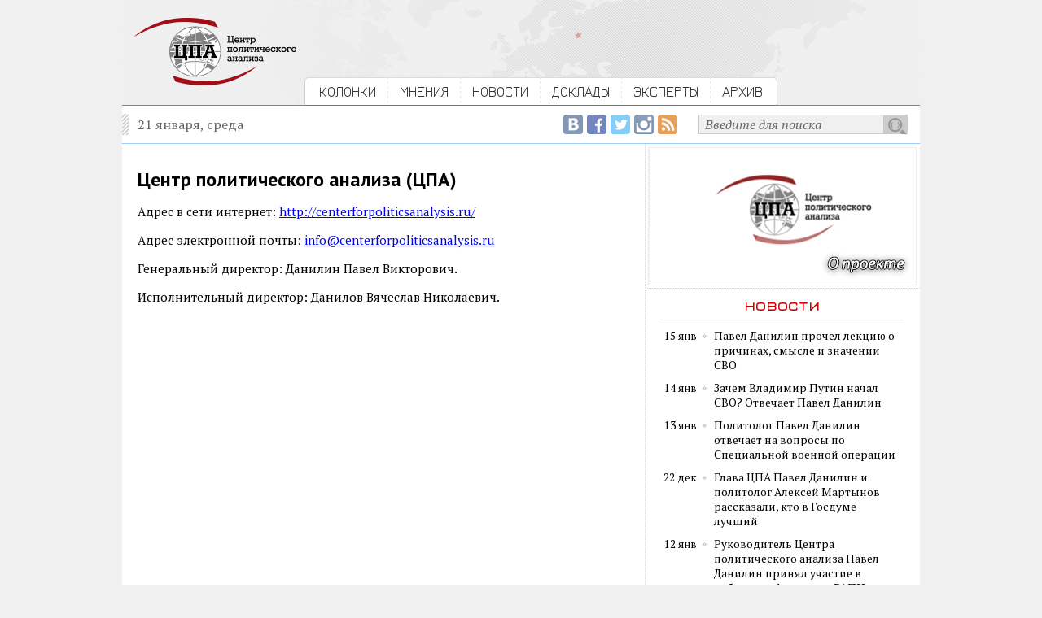

--- FILE ---
content_type: text/html; charset=utf-8
request_url: https://centerforpoliticsanalysis.ru/pages/contact
body_size: 15048
content:
<!DOCTYPE html PUBLIC "-//W3C//DTD XHTML 1.0 Strict//EN" "http://www.w3.org/TR/xhtml1/DTD/xhtml1-strict.dtd"><html>
<head>
	<title>Центр политического анализа</title>	<link href="/library/jquery.fancybox-1.3.4/jquery.fancybox-1.3.4.css" media="screen" rel="stylesheet" type="text/css" />    <meta http-equiv="Content-Type" content="text/html;charset=utf-8" />    <link rel="icon" href="/img/CPA_16x16.png" type="image/jpeg">
	<meta name="robots" content="index, follow">
	<meta property="og:site_name" content="Центр политического анализа">
	<meta property="og:url" content="http://centerforpoliticsanalysis.ru/pages/contact">
	<meta itemprop="url" content="http://centerforpoliticsanalysis.ru/pages/contact">
		<meta property="og:image" content="http://centerforpoliticsanalysis.ru/img/cpa_logo_fb_200x200.png">
		
			<meta property="og:title" content="Центр политического анализа">
		<meta itemprop="name" content="Центр политического анализа">
		  
	<link rel="stylesheet" type="text/css" href="/css/global.css">
	
	<link href='https://fonts.googleapis.com/css?family=Jura:400,600&subset=latin,cyrillic' rel='stylesheet' type='text/css'>
	<link href='https://fonts.googleapis.com/css?family=PT+Serif:400,700,400italic,700italic&subset=latin,cyrillic' rel='stylesheet' type='text/css'>
	<link href='https://fonts.googleapis.com/css?family=PT+Sans:400,700,400italic&subset=latin,cyrillic' rel='stylesheet' type='text/css'>
	
	<script type="text/javascript" src="/library/jquery-1.10.2.min.js"></script>
<script type="text/javascript" src="/library/jquery.fancybox-1.3.4/jquery.fancybox-1.3.4.js"></script>
<script type="text/javascript" src="/js/main.js?1431071038"></script>	
	<!-- VK -->
	<script type="text/javascript" src="//vk.com/js/api/openapi.js?116"></script>
	<script type="text/javascript">
		VK.init({apiId: 4914435, onlyWidgets: true});
	</script>
	<!-- /VK -->


  <!-- web-push Onesignal -->	
  <link rel="manifest" href="/manifest.json">
  <script src="https://cdn.onesignal.com/sdks/OneSignalSDK.js" async></script>
  <script>
    var OneSignal = OneSignal || [];
    OneSignal.push(["init", {
      appId: "afe869e5-03e1-422f-8ae3-3c15ff8520b1",
      safari_web_id: 'web.onesignal.auto.54d60a3d-c0d7-4ae1-b490-c29a9cfa7b70',
      autoRegister: true,
      welcomeNotification: {
       "message": "Спасибо за подписку!"
      }
    }]);
  </script>
  <!--/ web-push Onesignal -->

</head>
<body>
<!-- Google Analytics -->
<script>
  (function(i,s,o,g,r,a,m){i['GoogleAnalyticsObject']=r;i[r]=i[r]||function(){
  (i[r].q=i[r].q||[]).push(arguments)},i[r].l=1*new Date();a=s.createElement(o),
  m=s.getElementsByTagName(o)[0];a.async=1;a.src=g;m.parentNode.insertBefore(a,m)
  })(window,document,'script','//www.google-analytics.com/analytics.js','ga');

  ga('create', 'UA-63095925-1', 'auto');
  ga('send', 'pageview');

</script>
<!-- Google Analytics -->


<!-- FB -->
<div id="fb-root"></div>
<script>(function(d, s, id) {
  var js, fjs = d.getElementsByTagName(s)[0];
  if (d.getElementById(id)) return;
  js = d.createElement(s); js.id = id;
  js.src = "//connect.facebook.net/ru_RU/sdk.js#xfbml=1&version=v2.5&appId=811707735623054";
  fjs.parentNode.insertBefore(js, fjs);
}(document, 'script', 'facebook-jssdk'));</script>
<!-- /FB -->
<div id='intra'>
	<div id='header'>
		<div class='content overhid'>
			<div class='c_left f_left'>
				<a href="/"><img src="/img/cpa_logo.png"></a>
			</div>
			<div class='c_right f_left'>
				<div class='menu'>
															<div class='f_left overhid item_first'>
																					<div class='f_left'><img src="/img/bg_menu_left.gif"></div>
															<div class='f_left menu_item'><a href="/position">КОЛОНКИ</a></div>	
															<div class='f_left'><img src="/img/separator.gif"></div>
																		</div>
										<div class='f_left overhid item_first'>
																					<div class='f_left menu_item'><a href="/opinion">МНЕНИЯ</a></div>	
															<div class='f_left'><img src="/img/separator.gif"></div>
																		</div>
										<div class='f_left overhid item_first'>
																					<div class='f_left menu_item'><a href="/news">НОВОСТИ</a></div>	
															<div class='f_left'><img src="/img/separator.gif"></div>
																		</div>
										<div class='f_left overhid item_first'>
																					<div class='f_left menu_item'><a href="/report">ДОКЛАДЫ</a></div>	
															<div class='f_left'><img src="/img/separator.gif"></div>
																		</div>
										<div class='f_left overhid item_first'>
																					<div class='f_left menu_item'><a href="/experts">ЭКСПЕРТЫ</a></div>	
															<div class='f_left'><img src="/img/separator.gif"></div>
																		</div>
										<div class='f_left overhid'>
																					<div class='f_left menu_item'><a href="/archive">АРХИВ</a></div>	
															<div class='f_left'><img src="/img/bg_menu_right.gif"></div>
																		</div>
									</div>
			</div>
		</div>
	</div>
	
	<div id='page'>
		
		<div class='content'>
			<div class='top_line overhid'>
				<div class='f_left'>21 января, среда</div>
				<div class='search_form f_right overhid'>
					<div class='f_right overhid'>
					<form action="/search" method="get">
						<div class='f_right'><input type="submit" value=""></div>
						<div class='f_right'><input type="text" name="q" onfocus="if (this.value == 'Введите для поиска') {this.value = '';}" onblur="if (this.value == '') {this.value = 'Введите для поиска';}" value="Введите для поиска" /></div>
					</form>
					</div>
					<div class='f_right social social_rss'><a href="/rss"><img src="/img/social_empty.gif" title="RSS-лента Центра политического анализа"></a></div>
					<div class='f_right social social_ig'><a href="https://www.instagram.com/politanalysis/" target=_blank><img src="/img/social_empty.gif" title="Центр политического анализа в Instagram"></a></div>
					<div class='f_right social social_tw'><a href="https://twitter.com/politanalysis" target=_blank><img src="/img/social_empty.gif" title="Центр политического анализа в Twitter"></a></div>
					<div class='f_right social social_fb'><a href="https://www.facebook.com/Politanalytics" target=_blank><img src="/img/social_empty.gif" title="Страница Центра политического анализа в Facebook"></a></div>
					<div class='f_right social social_vk'><a href="https://vk.com/centerforpoliticsanalysis" target=_blank><img src="/img/social_empty.gif" title="Сообщество Центра политического анализа в ВКонтакте"></a></div>
				</div>
			</div>
		</div>
		
		<div class='content overhid intra_container'>

			<div class='intra_left_column'>
				<div class='inside'>
					<div class='pages_contact'>

<h1>Центр политического анализа (ЦПА)</h1>
<p>Адрес в&nbsp;сети интернет: <a href="http://centerforpoliticsanalysis.ru/">http://centerforpoliticsanalysis.ru/</a></p>
<p>Адрес электронной почты: <a href="mailto:info@centerforpoliticsanalysis.ru">info@centerforpoliticsanalysis.ru</a></p>
<p>Генеральный директор: Данилин Павел Викторович.</p>
<p>Исполнительный директор: Данилов Вячеслав Николаевич.</p>

</div>				</div>
			</div>
			<div class='intra_right_column'>
												<div class='cpa_banner'>
					<a href="https://centerforpoliticsanalysis.ru/report/read/id/40" alt="..."><img src="/image/banner/1/b1621d4e781359c8ee370e1b42ca5b66.jpg" /></a>
				</div>
				
				<div class='inside'>
					<div class=' '>
						<div class='subheader txt_red border_bottom_blue'>новости</div>
					</div>
													
					<div class='brick_fp_expert overhid'>
						<div class='exp_date f_left txt_sm_block'>15 янв</div>
						<div class='exp_marker f_left'><img src="/img/list_divider.gif"></div>
						<div class='exp_notice f_left txt_sm_block'><a href="/news/read/id/pavel-danilin-prochel-lektsiju-o-prichinah-smysle-i-znachenii-svo">Павел Данилин прочел лекцию о причинах, смысле и значении СВО</a></div>
					</div>
								
					<div class='brick_fp_expert overhid'>
						<div class='exp_date f_left txt_sm_block'>14 янв</div>
						<div class='exp_marker f_left'><img src="/img/list_divider.gif"></div>
						<div class='exp_notice f_left txt_sm_block'><a href="/news/read/id/zachem-vladimir-putin-nachal-svo-otvechaet-pavel-danilin">Зачем Владимир Путин начал СВО? Отвечает Павел Данилин</a></div>
					</div>
								
					<div class='brick_fp_expert overhid'>
						<div class='exp_date f_left txt_sm_block'>13 янв</div>
						<div class='exp_marker f_left'><img src="/img/list_divider.gif"></div>
						<div class='exp_notice f_left txt_sm_block'><a href="/news/read/id/politolog-pavel-danilin-otvechaet-na-voprosy-po-spetsialnoj-voennoj-operatsii">Политолог Павел Данилин отвечает на вопросы по Специальной военной операции</a></div>
					</div>
								
					<div class='brick_fp_expert overhid'>
						<div class='exp_date f_left txt_sm_block'>22 дек</div>
						<div class='exp_marker f_left'><img src="/img/list_divider.gif"></div>
						<div class='exp_notice f_left txt_sm_block'><a href="/news/read/id/glava-tspa-pavel-danilin-i-politolog-aleksej-martynov-rasskazali-kto-v-gosdume-luchshij">Глава ЦПА Павел Данилин и политолог Алексей Мартынов рассказали, кто в Госдуме лучший</a></div>
					</div>
								
					<div class='brick_fp_expert overhid'>
						<div class='exp_date f_left txt_sm_block'>12 янв</div>
						<div class='exp_marker f_left'><img src="/img/list_divider.gif"></div>
						<div class='exp_notice f_left txt_sm_block'><a href="/news/read/id/rukovoditel-tsentra-politicheskogo-analiza-pavel-danilin-prinjal-uchastie-v-rabote-konferentsii-rapn">Руководитель Центра политического анализа Павел Данилин принял участие в работе конференции РАПН</a></div>
					</div>
										<div class='spacer_right_19 link_to_all'>
						<span>{</span><a href="/news">все новости</a><span>}</span>
					</div>
				</div>
				
								<div class='border_bottom'>
								</div>
				
				<div class='inside'>
					<div class='subheader txt_blue'>колонка</div>
															<div class='brick_column'>
						<div class='date_time'>18 января / 14:51</div>
						<h3><a href="/position/read/id/posle-ii">После ИИ</a></h3>
						<div class='txt_sm_block'><a href="/position/read/id/posle-ii">&laquo;Рыночная капитализация компаний, связанных с искусственным интеллектом, за последнее десятилетие выросла в десять раз...&raquo;</a></div>
						<div class='expert_sm_block overhid'>
							<div class='expert_pict f_left'>
																	<img src="/image/expert/2274/small_36ffe2d8535990e14c4ea4d2c5390ebb.jpg" title="Дюран Седрик " />
															</div>
							<div class='expert_name f_left'>
								Седрик<br />Дюран								<div class='sign'>экономист</div>
							</div>
						</div>
					</div>
									</div>
				
				<div class='banner_4'>
									</div>
							</div>
		</div>

	</div>
	
	<div id='footer'>
		<div class='content overhid'>
			<div class='c_left f_left'>
				<a href="/"><img src="/img/cpa_logo.png"></a>
			</div>
			<div class='c_right f_left'>
				<div class='menu_bottom_main overhid'>
					<div class='menu_bottom_main_item f_left'><a href="/position">колонки</a></div>
					<div class='menu_divider f_left'><img src="/img/menu_divider.gif"></div>
					<div class='menu_bottom_main_item f_left'><a href="/opinion">мнения</a></div> 
					<div class='menu_divider f_left'><img src="/img/menu_divider.gif"></div>
					<div class='menu_bottom_main_item f_left'><a href="/news">новости</a></div> 
					<div class='menu_divider f_left'><img src="/img/menu_divider.gif"></div>
					<div class='menu_bottom_main_item f_left'><a href="/report">доклады</a></div>
					<div class='menu_divider f_left'><img src="/img/menu_divider.gif"></div>
					<div class='menu_bottom_main_item f_left'><a href="/experts">эксперты</a></div>
				</div>
				
				<div class='menu_bottom_second overhid'>
					<div class='menu_bottom_main_item f_left'><a href='/pages/project'>о проекте</a></div>
					<div class='menu_divider f_left'><img src="/img/menu_divider.gif"></div>
					<div class='menu_bottom_main_item f_left'><a href='/rss'>rss</a></div> 
					<div class='menu_divider f_left'><img src="/img/menu_divider.gif"></div>
					<div class='menu_bottom_main_item f_left'><a href='/pages/contact'>контакты</a></div> 
					<div class='menu_divider f_left'><img src="/img/menu_divider.gif"></div>
					<div class='menu_bottom_main_item f_left'><a href='/pages/tags'>облако тэгов</a></div>
					<div class='menu_divider f_left'><img src="/img/menu_divider.gif"></div>
					<div class='menu_bottom_main_item f_left'><a href='/archive'>архив</a></div>
				</div>
				
				<div class='site_description'>
					<div>2026 &copy; Центр политического анализа</div>
					<div>При использовании материалов гиперссылка обязательна.</div>
					<div>Отдельные публикации могут содержать материалы<br>
					не предназначенные для пользователей младше 16 лет. </div>
					
					
<!--LiveInternet counter--><script type="text/javascript"><!--
document.write("<a href='//www.liveinternet.ru/click' "+
"target=_blank><img src='//counter.yadro.ru/hit?t44.6;r"+
escape(document.referrer)+((typeof(screen)=="undefined")?"":
";s"+screen.width+"*"+screen.height+"*"+(screen.colorDepth?
screen.colorDepth:screen.pixelDepth))+";u"+escape(document.URL)+
";h"+escape(document.title.substring(0,80))+";"+Math.random()+
"' alt='' title='LiveInternet' "+
"border='0' width='1' height='1'><\/a>")
//--></script><!--/LiveInternet-->
					
				</div>
			</div>
		</div>


	</div>
</div>
</body>
</html>